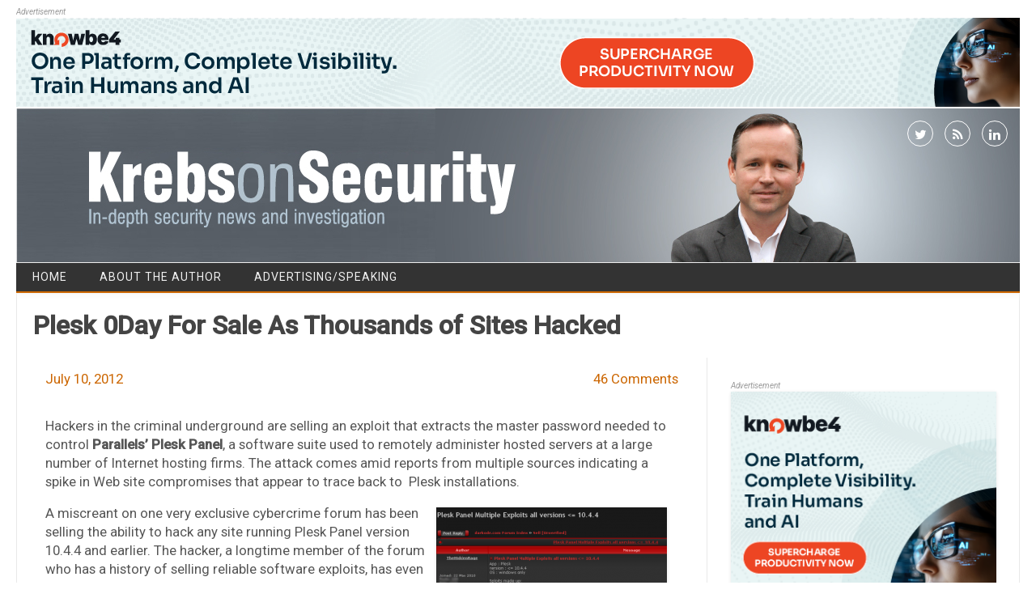

--- FILE ---
content_type: text/html; charset=UTF-8
request_url: https://krebsonsecurity.com/2012/07/plesk-0day-for-sale-as-thousands-of-sites-hacked/
body_size: 19939
content:
<!DOCTYPE html>
<!--[if IE 7]>
<html class="ie ie7" lang="en-US">
<![endif]-->
<!--[if IE 8]>
<html class="ie ie8" lang="en-US">
<![endif]-->
<!--[if !(IE 7) | !(IE 8)  ]><!-->
<html lang="en-US">
<!--<![endif]-->
<head>
<meta charset="UTF-8" />
<meta name="viewport" content="width=device-width" />
<link rel="profile" href="http://gmpg.org/xfn/11" />
<!--[if lt IE 9]>
<script src="https://krebsonsecurity.com/wp-content/themes/kos-mar2021/js/html5.js" type="text/javascript"></script>
<![endif]-->
<title>Plesk 0Day For Sale As Thousands of Sites Hacked &#8211; Krebs on Security</title>
<meta name='robots' content='max-image-preview:large' />
<link rel='dns-prefetch' href='//fonts.googleapis.com' />
<link rel="alternate" type="application/rss+xml" title="Krebs on Security &raquo; Feed" href="https://krebsonsecurity.com/feed/" />
<link rel="alternate" type="application/rss+xml" title="Krebs on Security &raquo; Comments Feed" href="https://krebsonsecurity.com/comments/feed/" />
<link rel="alternate" type="application/rss+xml" title="Krebs on Security &raquo; Plesk 0Day For Sale As Thousands of Sites Hacked Comments Feed" href="https://krebsonsecurity.com/2012/07/plesk-0day-for-sale-as-thousands-of-sites-hacked/feed/" />
<script type="text/javascript">
window._wpemojiSettings = {"baseUrl":"https:\/\/s.w.org\/images\/core\/emoji\/14.0.0\/72x72\/","ext":".png","svgUrl":"https:\/\/s.w.org\/images\/core\/emoji\/14.0.0\/svg\/","svgExt":".svg","source":{"concatemoji":"https:\/\/krebsonsecurity.com\/wp-includes\/js\/wp-emoji-release.min.js?ver=6.2.2"}};
/*! This file is auto-generated */
!function(e,a,t){var n,r,o,i=a.createElement("canvas"),p=i.getContext&&i.getContext("2d");function s(e,t){p.clearRect(0,0,i.width,i.height),p.fillText(e,0,0);e=i.toDataURL();return p.clearRect(0,0,i.width,i.height),p.fillText(t,0,0),e===i.toDataURL()}function c(e){var t=a.createElement("script");t.src=e,t.defer=t.type="text/javascript",a.getElementsByTagName("head")[0].appendChild(t)}for(o=Array("flag","emoji"),t.supports={everything:!0,everythingExceptFlag:!0},r=0;r<o.length;r++)t.supports[o[r]]=function(e){if(p&&p.fillText)switch(p.textBaseline="top",p.font="600 32px Arial",e){case"flag":return s("\ud83c\udff3\ufe0f\u200d\u26a7\ufe0f","\ud83c\udff3\ufe0f\u200b\u26a7\ufe0f")?!1:!s("\ud83c\uddfa\ud83c\uddf3","\ud83c\uddfa\u200b\ud83c\uddf3")&&!s("\ud83c\udff4\udb40\udc67\udb40\udc62\udb40\udc65\udb40\udc6e\udb40\udc67\udb40\udc7f","\ud83c\udff4\u200b\udb40\udc67\u200b\udb40\udc62\u200b\udb40\udc65\u200b\udb40\udc6e\u200b\udb40\udc67\u200b\udb40\udc7f");case"emoji":return!s("\ud83e\udef1\ud83c\udffb\u200d\ud83e\udef2\ud83c\udfff","\ud83e\udef1\ud83c\udffb\u200b\ud83e\udef2\ud83c\udfff")}return!1}(o[r]),t.supports.everything=t.supports.everything&&t.supports[o[r]],"flag"!==o[r]&&(t.supports.everythingExceptFlag=t.supports.everythingExceptFlag&&t.supports[o[r]]);t.supports.everythingExceptFlag=t.supports.everythingExceptFlag&&!t.supports.flag,t.DOMReady=!1,t.readyCallback=function(){t.DOMReady=!0},t.supports.everything||(n=function(){t.readyCallback()},a.addEventListener?(a.addEventListener("DOMContentLoaded",n,!1),e.addEventListener("load",n,!1)):(e.attachEvent("onload",n),a.attachEvent("onreadystatechange",function(){"complete"===a.readyState&&t.readyCallback()})),(e=t.source||{}).concatemoji?c(e.concatemoji):e.wpemoji&&e.twemoji&&(c(e.twemoji),c(e.wpemoji)))}(window,document,window._wpemojiSettings);
</script>
<style type="text/css">
img.wp-smiley,
img.emoji {
	display: inline !important;
	border: none !important;
	box-shadow: none !important;
	height: 1em !important;
	width: 1em !important;
	margin: 0 0.07em !important;
	vertical-align: -0.1em !important;
	background: none !important;
	padding: 0 !important;
}
</style>
	<link rel='stylesheet' id='colorbox-theme1-css' href='https://krebsonsecurity.com/wp-content/plugins/jquery-lightbox-for-native-galleries/colorbox/theme1/colorbox.css?ver=1.3.14' type='text/css' media='screen' />
<link rel='stylesheet' id='wp-block-library-css' href='https://krebsonsecurity.com/wp-includes/css/dist/block-library/style.min.css?ver=6.2.2' type='text/css' media='all' />
<link rel='stylesheet' id='classic-theme-styles-css' href='https://krebsonsecurity.com/wp-includes/css/classic-themes.min.css?ver=6.2.2' type='text/css' media='all' />
<style id='global-styles-inline-css' type='text/css'>
body{--wp--preset--color--black: #000000;--wp--preset--color--cyan-bluish-gray: #abb8c3;--wp--preset--color--white: #ffffff;--wp--preset--color--pale-pink: #f78da7;--wp--preset--color--vivid-red: #cf2e2e;--wp--preset--color--luminous-vivid-orange: #ff6900;--wp--preset--color--luminous-vivid-amber: #fcb900;--wp--preset--color--light-green-cyan: #7bdcb5;--wp--preset--color--vivid-green-cyan: #00d084;--wp--preset--color--pale-cyan-blue: #8ed1fc;--wp--preset--color--vivid-cyan-blue: #0693e3;--wp--preset--color--vivid-purple: #9b51e0;--wp--preset--gradient--vivid-cyan-blue-to-vivid-purple: linear-gradient(135deg,rgba(6,147,227,1) 0%,rgb(155,81,224) 100%);--wp--preset--gradient--light-green-cyan-to-vivid-green-cyan: linear-gradient(135deg,rgb(122,220,180) 0%,rgb(0,208,130) 100%);--wp--preset--gradient--luminous-vivid-amber-to-luminous-vivid-orange: linear-gradient(135deg,rgba(252,185,0,1) 0%,rgba(255,105,0,1) 100%);--wp--preset--gradient--luminous-vivid-orange-to-vivid-red: linear-gradient(135deg,rgba(255,105,0,1) 0%,rgb(207,46,46) 100%);--wp--preset--gradient--very-light-gray-to-cyan-bluish-gray: linear-gradient(135deg,rgb(238,238,238) 0%,rgb(169,184,195) 100%);--wp--preset--gradient--cool-to-warm-spectrum: linear-gradient(135deg,rgb(74,234,220) 0%,rgb(151,120,209) 20%,rgb(207,42,186) 40%,rgb(238,44,130) 60%,rgb(251,105,98) 80%,rgb(254,248,76) 100%);--wp--preset--gradient--blush-light-purple: linear-gradient(135deg,rgb(255,206,236) 0%,rgb(152,150,240) 100%);--wp--preset--gradient--blush-bordeaux: linear-gradient(135deg,rgb(254,205,165) 0%,rgb(254,45,45) 50%,rgb(107,0,62) 100%);--wp--preset--gradient--luminous-dusk: linear-gradient(135deg,rgb(255,203,112) 0%,rgb(199,81,192) 50%,rgb(65,88,208) 100%);--wp--preset--gradient--pale-ocean: linear-gradient(135deg,rgb(255,245,203) 0%,rgb(182,227,212) 50%,rgb(51,167,181) 100%);--wp--preset--gradient--electric-grass: linear-gradient(135deg,rgb(202,248,128) 0%,rgb(113,206,126) 100%);--wp--preset--gradient--midnight: linear-gradient(135deg,rgb(2,3,129) 0%,rgb(40,116,252) 100%);--wp--preset--duotone--dark-grayscale: url('#wp-duotone-dark-grayscale');--wp--preset--duotone--grayscale: url('#wp-duotone-grayscale');--wp--preset--duotone--purple-yellow: url('#wp-duotone-purple-yellow');--wp--preset--duotone--blue-red: url('#wp-duotone-blue-red');--wp--preset--duotone--midnight: url('#wp-duotone-midnight');--wp--preset--duotone--magenta-yellow: url('#wp-duotone-magenta-yellow');--wp--preset--duotone--purple-green: url('#wp-duotone-purple-green');--wp--preset--duotone--blue-orange: url('#wp-duotone-blue-orange');--wp--preset--font-size--small: 13px;--wp--preset--font-size--medium: 20px;--wp--preset--font-size--large: 36px;--wp--preset--font-size--x-large: 42px;--wp--preset--spacing--20: 0.44rem;--wp--preset--spacing--30: 0.67rem;--wp--preset--spacing--40: 1rem;--wp--preset--spacing--50: 1.5rem;--wp--preset--spacing--60: 2.25rem;--wp--preset--spacing--70: 3.38rem;--wp--preset--spacing--80: 5.06rem;--wp--preset--shadow--natural: 6px 6px 9px rgba(0, 0, 0, 0.2);--wp--preset--shadow--deep: 12px 12px 50px rgba(0, 0, 0, 0.4);--wp--preset--shadow--sharp: 6px 6px 0px rgba(0, 0, 0, 0.2);--wp--preset--shadow--outlined: 6px 6px 0px -3px rgba(255, 255, 255, 1), 6px 6px rgba(0, 0, 0, 1);--wp--preset--shadow--crisp: 6px 6px 0px rgba(0, 0, 0, 1);}:where(.is-layout-flex){gap: 0.5em;}body .is-layout-flow > .alignleft{float: left;margin-inline-start: 0;margin-inline-end: 2em;}body .is-layout-flow > .alignright{float: right;margin-inline-start: 2em;margin-inline-end: 0;}body .is-layout-flow > .aligncenter{margin-left: auto !important;margin-right: auto !important;}body .is-layout-constrained > .alignleft{float: left;margin-inline-start: 0;margin-inline-end: 2em;}body .is-layout-constrained > .alignright{float: right;margin-inline-start: 2em;margin-inline-end: 0;}body .is-layout-constrained > .aligncenter{margin-left: auto !important;margin-right: auto !important;}body .is-layout-constrained > :where(:not(.alignleft):not(.alignright):not(.alignfull)){max-width: var(--wp--style--global--content-size);margin-left: auto !important;margin-right: auto !important;}body .is-layout-constrained > .alignwide{max-width: var(--wp--style--global--wide-size);}body .is-layout-flex{display: flex;}body .is-layout-flex{flex-wrap: wrap;align-items: center;}body .is-layout-flex > *{margin: 0;}:where(.wp-block-columns.is-layout-flex){gap: 2em;}.has-black-color{color: var(--wp--preset--color--black) !important;}.has-cyan-bluish-gray-color{color: var(--wp--preset--color--cyan-bluish-gray) !important;}.has-white-color{color: var(--wp--preset--color--white) !important;}.has-pale-pink-color{color: var(--wp--preset--color--pale-pink) !important;}.has-vivid-red-color{color: var(--wp--preset--color--vivid-red) !important;}.has-luminous-vivid-orange-color{color: var(--wp--preset--color--luminous-vivid-orange) !important;}.has-luminous-vivid-amber-color{color: var(--wp--preset--color--luminous-vivid-amber) !important;}.has-light-green-cyan-color{color: var(--wp--preset--color--light-green-cyan) !important;}.has-vivid-green-cyan-color{color: var(--wp--preset--color--vivid-green-cyan) !important;}.has-pale-cyan-blue-color{color: var(--wp--preset--color--pale-cyan-blue) !important;}.has-vivid-cyan-blue-color{color: var(--wp--preset--color--vivid-cyan-blue) !important;}.has-vivid-purple-color{color: var(--wp--preset--color--vivid-purple) !important;}.has-black-background-color{background-color: var(--wp--preset--color--black) !important;}.has-cyan-bluish-gray-background-color{background-color: var(--wp--preset--color--cyan-bluish-gray) !important;}.has-white-background-color{background-color: var(--wp--preset--color--white) !important;}.has-pale-pink-background-color{background-color: var(--wp--preset--color--pale-pink) !important;}.has-vivid-red-background-color{background-color: var(--wp--preset--color--vivid-red) !important;}.has-luminous-vivid-orange-background-color{background-color: var(--wp--preset--color--luminous-vivid-orange) !important;}.has-luminous-vivid-amber-background-color{background-color: var(--wp--preset--color--luminous-vivid-amber) !important;}.has-light-green-cyan-background-color{background-color: var(--wp--preset--color--light-green-cyan) !important;}.has-vivid-green-cyan-background-color{background-color: var(--wp--preset--color--vivid-green-cyan) !important;}.has-pale-cyan-blue-background-color{background-color: var(--wp--preset--color--pale-cyan-blue) !important;}.has-vivid-cyan-blue-background-color{background-color: var(--wp--preset--color--vivid-cyan-blue) !important;}.has-vivid-purple-background-color{background-color: var(--wp--preset--color--vivid-purple) !important;}.has-black-border-color{border-color: var(--wp--preset--color--black) !important;}.has-cyan-bluish-gray-border-color{border-color: var(--wp--preset--color--cyan-bluish-gray) !important;}.has-white-border-color{border-color: var(--wp--preset--color--white) !important;}.has-pale-pink-border-color{border-color: var(--wp--preset--color--pale-pink) !important;}.has-vivid-red-border-color{border-color: var(--wp--preset--color--vivid-red) !important;}.has-luminous-vivid-orange-border-color{border-color: var(--wp--preset--color--luminous-vivid-orange) !important;}.has-luminous-vivid-amber-border-color{border-color: var(--wp--preset--color--luminous-vivid-amber) !important;}.has-light-green-cyan-border-color{border-color: var(--wp--preset--color--light-green-cyan) !important;}.has-vivid-green-cyan-border-color{border-color: var(--wp--preset--color--vivid-green-cyan) !important;}.has-pale-cyan-blue-border-color{border-color: var(--wp--preset--color--pale-cyan-blue) !important;}.has-vivid-cyan-blue-border-color{border-color: var(--wp--preset--color--vivid-cyan-blue) !important;}.has-vivid-purple-border-color{border-color: var(--wp--preset--color--vivid-purple) !important;}.has-vivid-cyan-blue-to-vivid-purple-gradient-background{background: var(--wp--preset--gradient--vivid-cyan-blue-to-vivid-purple) !important;}.has-light-green-cyan-to-vivid-green-cyan-gradient-background{background: var(--wp--preset--gradient--light-green-cyan-to-vivid-green-cyan) !important;}.has-luminous-vivid-amber-to-luminous-vivid-orange-gradient-background{background: var(--wp--preset--gradient--luminous-vivid-amber-to-luminous-vivid-orange) !important;}.has-luminous-vivid-orange-to-vivid-red-gradient-background{background: var(--wp--preset--gradient--luminous-vivid-orange-to-vivid-red) !important;}.has-very-light-gray-to-cyan-bluish-gray-gradient-background{background: var(--wp--preset--gradient--very-light-gray-to-cyan-bluish-gray) !important;}.has-cool-to-warm-spectrum-gradient-background{background: var(--wp--preset--gradient--cool-to-warm-spectrum) !important;}.has-blush-light-purple-gradient-background{background: var(--wp--preset--gradient--blush-light-purple) !important;}.has-blush-bordeaux-gradient-background{background: var(--wp--preset--gradient--blush-bordeaux) !important;}.has-luminous-dusk-gradient-background{background: var(--wp--preset--gradient--luminous-dusk) !important;}.has-pale-ocean-gradient-background{background: var(--wp--preset--gradient--pale-ocean) !important;}.has-electric-grass-gradient-background{background: var(--wp--preset--gradient--electric-grass) !important;}.has-midnight-gradient-background{background: var(--wp--preset--gradient--midnight) !important;}.has-small-font-size{font-size: var(--wp--preset--font-size--small) !important;}.has-medium-font-size{font-size: var(--wp--preset--font-size--medium) !important;}.has-large-font-size{font-size: var(--wp--preset--font-size--large) !important;}.has-x-large-font-size{font-size: var(--wp--preset--font-size--x-large) !important;}
.wp-block-navigation a:where(:not(.wp-element-button)){color: inherit;}
:where(.wp-block-columns.is-layout-flex){gap: 2em;}
.wp-block-pullquote{font-size: 1.5em;line-height: 1.6;}
</style>
<link rel='stylesheet' id='contact-form-7-css' href='https://krebsonsecurity.com/wp-content/plugins/contact-form-7/includes/css/styles.css?ver=5.8.2' type='text/css' media='all' />
<link rel='stylesheet' id='publisho-style-css' href='https://krebsonsecurity.com/wp-content/themes/kos-mar2021/style.css?subver=1.2&#038;ver=6.2.2' type='text/css' media='all' />
<style id='publisho-style-inline-css' type='text/css'>

	.themonic-nav .current-menu-item > a, .themonic-nav .current-menu-ancestor > a, .themonic-nav .current_page_item > a, .themonic-nav .current_page_ancestor > a {
		background: #cc6600;
	}
	.themonic-nav ul.nav-menu, .themonic-nav div.nav-menu > ul {
		border-bottom: 5px solid #cc6600;
	}
	#site-navigation .topheadmenu a {
    background: rgba(0, 0, 0, 0);
	}
	.themonic-nav li a:hover {
		background: #cc6600;
	}
	.themonic-nav li:hover {
		background: #cc6600;
	}.wrapper .flexslider {margin: 0 0 30px;}.frontp .btm-wrap {
    border-top: 1px solid #e9e9e9;
	}
	.entry-summary {
    border-top: none;
	}.frontp .btm-wrap { margin-bottom: 30px;}.site { font-size:14px;}.site { font-family:'Roboto', arial ;}
</style>
<link rel='stylesheet' id='publisho-custom-style-css' href='https://krebsonsecurity.com/wp-content/themes/kos-mar2021/custom.css?subver=1.2&#038;ver=6.2.2' type='text/css' media='all' />
<!--[if lt IE 9]>
<link rel='stylesheet' id='publisho-ie-css' href='https://krebsonsecurity.com/wp-content/themes/kos-mar2021/css/ie.css?ver=20160606' type='text/css' media='all' />
<![endif]-->
<link rel='stylesheet' id='fontawesome-css-css' href='https://krebsonsecurity.com/wp-content/themes/kos-mar2021/fonts/font-awesome.min.css?ver=6.2.2' type='text/css' media='all' />
<link rel='stylesheet' id='publisho_custom_fonts-css' href='//fonts.googleapis.com/css?family=Roboto%3Aregular%2Citalic%2C500%26subset%3Dlatin%2C' type='text/css' media='screen' />
<script type='text/javascript' src='https://krebsonsecurity.com/wp-includes/js/jquery/jquery.min.js?ver=3.6.4' id='jquery-core-js'></script>
<script type='text/javascript' src='https://krebsonsecurity.com/wp-includes/js/jquery/jquery-migrate.min.js?ver=3.4.0' id='jquery-migrate-js'></script>
<script type='text/javascript' src='https://krebsonsecurity.com/wp-content/plugins/jquery-lightbox-for-native-galleries/colorbox/jquery.colorbox-min.js?ver=1.3.14' id='colorbox-js'></script>
<link rel="https://api.w.org/" href="https://krebsonsecurity.com/wp-json/" /><link rel="alternate" type="application/json" href="https://krebsonsecurity.com/wp-json/wp/v2/posts/15887" /><link rel="EditURI" type="application/rsd+xml" title="RSD" href="https://krebsonsecurity.com/xmlrpc.php?rsd" />
<link rel="wlwmanifest" type="application/wlwmanifest+xml" href="https://krebsonsecurity.com/wp-includes/wlwmanifest.xml" />
<meta name="generator" content="WordPress 6.2.2" />
<link rel="canonical" href="https://krebsonsecurity.com/2012/07/plesk-0day-for-sale-as-thousands-of-sites-hacked/" />
<link rel='shortlink' href='https://krebsonsecurity.com/?p=15887' />
<link rel="alternate" type="application/json+oembed" href="https://krebsonsecurity.com/wp-json/oembed/1.0/embed?url=https%3A%2F%2Fkrebsonsecurity.com%2F2012%2F07%2Fplesk-0day-for-sale-as-thousands-of-sites-hacked%2F" />
<link rel="alternate" type="text/xml+oembed" href="https://krebsonsecurity.com/wp-json/oembed/1.0/embed?url=https%3A%2F%2Fkrebsonsecurity.com%2F2012%2F07%2Fplesk-0day-for-sale-as-thousands-of-sites-hacked%2F&#038;format=xml" />
<!-- JavaScript Pull-Quotes plugin v2.2 -->
	<link rel="stylesheet" href="https://krebsonsecurity.com/wp-content/plugins/jspullquotes/resources/jspullquotes-core.css" type="text/css" />
	<link rel="stylesheet" href="https://krebsonsecurity.com/wp-content/plugins/jspullquotes/resources/jspullquotes-default.css" type="text/css" />
	<script type="text/javascript" src="https://krebsonsecurity.com/wp-content/plugins/jspullquotes/resources/jspullquotes.js"></script>
	<script type="text/javascript">
		var arrOptions = new Array("1", "1", "right", "1", "1", "blockquote", "pullquote", "pullquote pqRight");
		pullQuoteOpts(arrOptions);
	</script>
<!-- end pull-quote additions -->
<!-- jQuery Lightbox For Native Galleries v3.1.3 | http://www.viper007bond.com/wordpress-plugins/jquery-lightbox-for-native-galleries/ -->
<script type="text/javascript">
// <![CDATA[
	jQuery(document).ready(function($){
		$(".gallery").each(function(index, obj){
			var galleryid = Math.floor(Math.random()*10000);
			$(obj).find("a").colorbox({rel:galleryid, maxWidth:"95%", maxHeight:"95%"});
		});
		$("a.lightbox").colorbox({maxWidth:"95%", maxHeight:"95%"});
	});
// ]]>
</script>
<style type="text/css" id="custom-background-css">
body.custom-background { background-color: #ffffff; }
</style>
	<meta name="twitter:widgets:link-color" content="#000000" /><meta name="twitter:widgets:border-color" content="#000000" /><meta name="twitter:partner" content="tfwp" />
<meta name="twitter:card" content="summary" /><meta name="twitter:title" content="Plesk 0Day For Sale As Thousands of Sites Hacked" /><meta name="twitter:site" content="@briankrebs" /><meta name="twitter:description" content="Hackers in the criminal underground are selling an exploit that extracts the master password needed to control Parallels&#039; Plesk Panel, a software suite used to remotely administer hosted servers at a large number of Internet hosting firms. The attack comes&hellip;" /><meta name="twitter:image" content="https://krebsonsecurity.com/wp-content/uploads/2012/07/plesk0day.png" />
</head>
<body class="post-template-default single single-post postid-15887 single-format-standard custom-background custom-background-white single-author">
<div id="page" class="site">
	<!-- <div class="publisho-top-mobile-nav clear"></div> -->
	<div class="themonic-logo themonic-ad3"><div class="a-statement">Advertisement</div><a href="https://info.knowbe4.com/ai-ksat-demo-kb4-con?utm_source=krebs&amp;utm_medium=display&amp;utm_campaign=aiagent&amp;utm_content=demo">
<img src="/b-knowbe4/44.png" border="0" />
</a></div>
	<div class="themonic-logo themonic-ad6"><div class="a-statement">Advertisement</div><a href="https://info.knowbe4.com/ai-ksat-demo-kb4-con?utm_source=krebs&amp;utm_medium=display&amp;utm_campaign=aiagent&amp;utm_content=demo">
<img src="/b-knowbe4/45.png" border="0" />
</a></div>
	<nav id="site-navigation" class="themonic-nav" role="navigation">
	</nav><!-- #site-navigation -->
	<div class="clear"></div>
	<header id="masthead" class="site-header" role="banner">
 					<div class="desktop-social">
						<div class="socialmedia">
							<a href="http://twitter.com/briankrebs" target="_blank"><i class="fa fa-twitter"></i></a> 
															<a class="rss" href="https://krebsonsecurity.com/feed/" target="_blank"><i class="fa fa-rss"></i></a>	
									<a class="rss" href="https://www.linkedin.com/in/bkrebs/" target="_blank"><i class="fa fa-linkedin"></i></a>	
								</div>
				 	</div>
																						   
		
		<div class="themonic-logo responsive-img-container">
			<a href="https://krebsonsecurity.com/" title="Krebs on Security" rel="home"><img src="https://krebsonsecurity.com/wp-content/uploads/2021/03/kos-27-03-2021.jpg" alt="Krebs on Security"></a>
		</div>

					<div class="mobile-social">
						<div class="socialmedia">
							<a href="http://twitter.com/briankrebs" target="_blank"><i class="fa fa-twitter"></i></a> 
															<a class="rss" href="https://krebsonsecurity.com/feed/" target="_blank"><i class="fa fa-rss"></i></a>	
									<a class="rss" href="https://www.linkedin.com/in/bkrebs/" target="_blank"><i class="fa fa-linkedin"></i></a>	
								</div>
					</div>
		
				<!-- <div class="publisho-mobile-nav clear"></div> -->
		<nav id="site-navigation" class="themonic-nav" role="navigation">
			<a class="assistive-text" href="#content" title="Skip to content">Skip to content</a>
			<div id="menu-top" class="nav-menu"><ul>
<li ><a href="https://krebsonsecurity.com/">Home</a></li><li class="page_item page-item-2"><a href="https://krebsonsecurity.com/about/">About the Author</a></li>
<li class="page_item page-item-645"><a href="https://krebsonsecurity.com/cpm/">Advertising/Speaking</a></li>
</ul></div>
		</nav><!-- #site-navigation -->
		<div class="clear"></div>
	</header><!-- #masthead -->
	<div id="main" class="wrapper">
	<header class="entry-header">
							<div class="singleentry">
					<h1 class="entry-title">Plesk 0Day For Sale As Thousands of Sites Hacked</h1>
				</div>
							
			
			</header><!-- .entry-header -->

	<div id="primary" class="site-content">
		<div id="content" role="main">

			
					<article id="post-15887" class="post-15887 post type-post status-publish format-standard hentry category-sunshine category-latest-warnings category-comingstorm tag-0day tag-blackhole-exploit-kit tag-daniel-dede tag-denis-sinegubko tag-plesk-10-4 tag-plesk-10-4-4 tag-sc-magazine tag-sucuri-security">
				<header class="entry-header">
					<div class="clear"></div>
	<div class="btm-wrap">
	<div class="below-title-meta">
		<div class="adt">
			
			
				
				<span class="date updated">July 10, 2012</span>
					
        </div>
		<div class="adt-comment">
		<span><a class="link-comments" href="https://krebsonsecurity.com/2012/07/plesk-0day-for-sale-as-thousands-of-sites-hacked/#comments">46 Comments</a></span> 
        </div>    <div class="clear"></div>	   
    </div><!-- below title meta end -->
	</div>
		
						</header><!-- .entry-header -->
		
		
							<div class="entry-content">
												<p>Hackers in the criminal underground are selling an exploit that extracts the master password needed to control <strong>Parallels&#8217; Plesk Panel</strong>, a software suite used to remotely administer hosted servers at a large number of Internet hosting firms. The attack comes amid reports from multiple sources indicating a spike in Web site compromises that appear to trace back to  Plesk installations.</p>
<div id="attachment_15889" style="width: 295px" class="wp-caption alignright"><a class="lightbox" href="https://krebsonsecurity.com/wp-content/uploads/2012/07/plesk0day.png"><img aria-describedby="caption-attachment-15889" decoding="async" class="size-medium wp-image-15889" title="plesk0day" src="https://krebsonsecurity.com/wp-content/uploads/2012/07/plesk0day-285x191.png" alt="" width="285" height="191" srcset="https://krebsonsecurity.com/wp-content/uploads/2012/07/plesk0day-285x191.png 285w, https://krebsonsecurity.com/wp-content/uploads/2012/07/plesk0day-600x402.png 600w, https://krebsonsecurity.com/wp-content/uploads/2012/07/plesk0day.png 742w" sizes="(max-width: 285px) 100vw, 285px" /></a><p id="caption-attachment-15889" class="wp-caption-text">A hacker selling access to a Plesk exploit.</p></div>
<p>A miscreant on one very exclusive cybercrime forum has been selling the ability to hack any site running Plesk Panel version 10.4.4 and earlier. The hacker, a longtime member of the forum who has a history of selling reliable software exploits, has even developed a point-and-click tool that he claims can recover the admin password from a vulnerable Plesk installation, as well as read and write files to the Plesk Panel (see screen shot at right).</p>
<p>The exploit is being sold for $8,000 a pop, and according to the seller the vulnerability it targets remains unpatched. Multiple other members appear to have used it and vouched for its value.</p>
<p>It&#8217;s unclear whether this claimed exploit is related to a rash of recent attacks against Plesk installations.<a title="http://labs.sucuri.net" href="http://labs.sucuri.net" target="_blank"> Sucuri Malware Labs</a>, a company that tracks mass Web site compromises, <a title="http://www.scmagazine.com.au/News/308164,50000-sites-compromised-in-sustained-attack.aspx?utm_source=feed&amp;utm_medium=rss&amp;utm_campaign=SC+Magazine+News+feed&amp;utm_source=twitterfeed&amp;utm_medium=twitter" href="http://www.scmagazine.com.au/News/308164,50000-sites-compromised-in-sustained-attack.aspx?utm_source=feed&amp;utm_medium=rss&amp;utm_campaign=SC+Magazine+News+feed&amp;utm_source=twitterfeed&amp;utm_medium=twitter" target="_blank">told SC Magazine</a> that some 50,000 sites have recently been compromised as part of a sustained malware injection attack, and that a majority of the hacked sites involved Plesk installations.</p>
<p><span id="more-15887"></span></p>
<p>&#8220;What is interesting is that most of our clients always used to be using CMSs (like WordPress, Joomla, etc), but lately we are seeing such a large number of just plain HTML sites getting compromised and when we look deeper, they are always using Plesk,&#8221; Sucuri&#8217;s <strong>Daniel Cid</strong> said in a follow-up interview with KrebsOnSecurity.com.</p>
<p>In <a title="http://blog.unmaskparasites.com/2012/06/22/runforestrun-and-pseudo-random-domains/#more-883" href="http://blog.unmaskparasites.com/2012/06/22/runforestrun-and-pseudo-random-domains/#more-883" target="_blank">a detailed blog post last month</a> about a new technological advancement in BlackHole exploit kits, malware researcher <strong>Denis Sinegubko</strong> examined more than a dozen sites that were seeded with the newer BlackHole kits. He discovered that the common link was Plesk, and said the culprit was likely a <a title="http://kb.parallels.com/en/113321" href="http://kb.parallels.com/en/113321" target="_blank">now-patched security hole</a> in Plesk versions prior to 10.4.</p>
<p>But over the past few days, a number of Plesk users have been flooding the Parallels user forum, <a title="http://forum.parallels.com/showthread.php?t=260774" href="http://forum.parallels.com/showthread.php?t=260774" target="_blank">complaining</a> of having their servers compromised even though they were running the latest versions of the software.</p>
											</div><!-- .entry-content -->
		
			
	
	<footer class="entry-meta">
			
		<p><i>
         This entry was posted on Tuesday 10th of July 2012 11:49 AM 
         </i></p>
		 
					<div class="categories"><a href="https://krebsonsecurity.com/category/sunshine/" rel="category tag">A Little Sunshine</a> <a href="https://krebsonsecurity.com/category/latest-warnings/" rel="category tag">Latest Warnings</a> <a href="https://krebsonsecurity.com/category/comingstorm/" rel="category tag">The Coming Storm</a></div>
								<div class="tags"><a href="https://krebsonsecurity.com/tag/0day/" rel="tag">0day</a> <a href="https://krebsonsecurity.com/tag/blackhole-exploit-kit/" rel="tag">BlackHole Exploit Kit</a> <a href="https://krebsonsecurity.com/tag/daniel-dede/" rel="tag">Daniel Dede</a> <a href="https://krebsonsecurity.com/tag/denis-sinegubko/" rel="tag">Denis Sinegubko</a> <a href="https://krebsonsecurity.com/tag/plesk-10-4/" rel="tag">Plesk 10.4</a> <a href="https://krebsonsecurity.com/tag/plesk-10-4-4/" rel="tag">Plesk 10.4.4</a> <a href="https://krebsonsecurity.com/tag/sc-magazine/" rel="tag">SC Magazine</a> <a href="https://krebsonsecurity.com/tag/sucuri-security/" rel="tag">sucuri security</a></div>
			
	</footer>

	</article><!-- #post -->
		
			<br><div class="themonic-ad4"></div>
					<nav class="nav-single">
					<div class="assistive-text">Post navigation</div>
					<span class="nav-previous"><a href="https://krebsonsecurity.com/2012/07/how-to-break-into-security-grossman-edition/" rel="prev"><span class="meta-nav">&larr;</span> How to Break Into Security, Grossman Edition</a></span>
					<span class="nav-next"><a href="https://krebsonsecurity.com/2012/07/microsoft-patches-zero-day-bug-15-other-flaws/" rel="next">Microsoft Patches Zero-Day Bug &#038; 15 Other Flaws <span class="meta-nav">&rarr;</span></a></span>
				</nav><!-- .nav-single -->

				
<div id="comments" class="comments-area">

	
			<h2 class="comments-title">
			46 thoughts on &ldquo;<span>Plesk 0Day For Sale As Thousands of Sites Hacked</span>&rdquo;		</h2>

		<ol class="commentlist">
				<li class="comment even thread-even depth-1" id="li-comment-88030">
		<article id="comment-88030" class="comment">
			<header class="comment-meta comment-author vcard">
				<cite class="fn">Jonathon </cite><a href="https://krebsonsecurity.com/2012/07/plesk-0day-for-sale-as-thousands-of-sites-hacked/#comment-88030"><time datetime="2012-07-10T12:13:59-04:00">July 10, 2012</time></a>			</header><!-- .comment-meta -->

			
			<section class="comment-content comment">
				<p>Question: how would a hacker know a site was running Plesk?</p>
							</section><!-- .comment-content -->

			<div class="reply">
							</div><!-- .reply -->
		</article><!-- #comment-## -->
	<ol class="children">
	<li class="comment byuser comment-author-briankrebs bypostauthor odd alt depth-2" id="li-comment-88032">
		<article id="comment-88032" class="comment">
			<header class="comment-meta comment-author vcard">
				<cite class="fn"><a href="http://www.krebsonsecurity.com" class="url" rel="ugc external nofollow">BrianKrebs</a> <span> Post author</span></cite><a href="https://krebsonsecurity.com/2012/07/plesk-0day-for-sale-as-thousands-of-sites-hacked/#comment-88032"><time datetime="2012-07-10T12:16:18-04:00">July 10, 2012</time></a>			</header><!-- .comment-meta -->

			
			<section class="comment-content comment">
				<p>It appears you can find them by scanning for specific ports. </p>
<p><a href="http://labs.sucuri.net/?note=2012-07-09" rel="nofollow ugc">http://labs.sucuri.net/?note=2012-07-09</a></p>
							</section><!-- .comment-content -->

			<div class="reply">
							</div><!-- .reply -->
		</article><!-- #comment-## -->
	</li><!-- #comment-## -->
</ol><!-- .children -->
</li><!-- #comment-## -->
	<li class="comment even thread-odd thread-alt depth-1" id="li-comment-88056">
		<article id="comment-88056" class="comment">
			<header class="comment-meta comment-author vcard">
				<cite class="fn">Chris </cite><a href="https://krebsonsecurity.com/2012/07/plesk-0day-for-sale-as-thousands-of-sites-hacked/#comment-88056"><time datetime="2012-07-10T13:17:22-04:00">July 10, 2012</time></a>			</header><!-- .comment-meta -->

			
			<section class="comment-content comment">
				<p>You can also tell sometimes by just looking at the Favicon of a website since the default favicon of a site setup on Plesk is the Plesk icon.</p>
<p>Some scripts have even gone as far as to telling the version based off the file size of the favicon.</p>
							</section><!-- .comment-content -->

			<div class="reply">
							</div><!-- .reply -->
		</article><!-- #comment-## -->
	</li><!-- #comment-## -->
	<li class="comment odd alt thread-even depth-1" id="li-comment-88058">
		<article id="comment-88058" class="comment">
			<header class="comment-meta comment-author vcard">
				<cite class="fn">Baden </cite><a href="https://krebsonsecurity.com/2012/07/plesk-0day-for-sale-as-thousands-of-sites-hacked/#comment-88058"><time datetime="2012-07-10T13:31:48-04:00">July 10, 2012</time></a>			</header><!-- .comment-meta -->

			
			<section class="comment-content comment">
				<p>&#8220;&#8230;The exploit is being sold for $8,000 a pop&#8230;&#8221;</p>
<p>A bit off topic but I&#8217;m curious how people like this actually get paid. I&#8217;ve got to think that mechanisms like PayPal are too easily traced to an individual.</p>
							</section><!-- .comment-content -->

			<div class="reply">
							</div><!-- .reply -->
		</article><!-- #comment-## -->
	<ol class="children">
	<li class="comment byuser comment-author-briankrebs bypostauthor even depth-2" id="li-comment-88059">
		<article id="comment-88059" class="comment">
			<header class="comment-meta comment-author vcard">
				<cite class="fn"><a href="http://www.krebsonsecurity.com" class="url" rel="ugc external nofollow">BrianKrebs</a> <span> Post author</span></cite><a href="https://krebsonsecurity.com/2012/07/plesk-0day-for-sale-as-thousands-of-sites-hacked/#comment-88059"><time datetime="2012-07-10T13:33:41-04:00">July 10, 2012</time></a>			</header><!-- .comment-meta -->

			
			<section class="comment-content comment">
				<p>It&#8217;s not offtopic at all. Good question. In this case, as in many others involving the sale of dodgy goods and services, the form of payment is Liberty Reserve. Another popular form of payment is another virtual currency, Webmoney.</p>
							</section><!-- .comment-content -->

			<div class="reply">
							</div><!-- .reply -->
		</article><!-- #comment-## -->
	<ol class="children">
	<li class="comment odd alt depth-3" id="li-comment-88106">
		<article id="comment-88106" class="comment">
			<header class="comment-meta comment-author vcard">
				<cite class="fn"><a href="http://www.greysecurity.net" class="url" rel="ugc external nofollow">Rich</a> </cite><a href="https://krebsonsecurity.com/2012/07/plesk-0day-for-sale-as-thousands-of-sites-hacked/#comment-88106"><time datetime="2012-07-10T18:39:11-04:00">July 10, 2012</time></a>			</header><!-- .comment-meta -->

			
			<section class="comment-content comment">
				<p>Has BTC fallen out of style already?</p>
							</section><!-- .comment-content -->

			<div class="reply">
							</div><!-- .reply -->
		</article><!-- #comment-## -->
	</li><!-- #comment-## -->
	<li class="comment even depth-3" id="li-comment-88229">
		<article id="comment-88229" class="comment">
			<header class="comment-meta comment-author vcard">
				<cite class="fn">Silemess </cite><a href="https://krebsonsecurity.com/2012/07/plesk-0day-for-sale-as-thousands-of-sites-hacked/#comment-88229"><time datetime="2012-07-11T10:52:45-04:00">July 11, 2012</time></a>			</header><!-- .comment-meta -->

			
			<section class="comment-content comment">
				<p>Do the forum administrators help police against people reselling the exploit/tool at a cheaper rate once they&#8217;ve bought it from the initial seller?</p>
<p>I&#8217;ve always wondered why the people who buy the black market stuff don&#8217;t reverse engineer and sell it back to the market at a cheaper price.</p>
<p>I had assumed it was the time factor, the window of value closes rapidly once the exploit is made public and the original developers work to close the hole.  By the time you decrypt the hack and can code it back up into your own tool, there&#8217;s probably a patch out to block the exploit it uses.  But if it&#8217;s a simple point-and-click tool, that seems like something ripe for passing around at a discount.</p>
							</section><!-- .comment-content -->

			<div class="reply">
							</div><!-- .reply -->
		</article><!-- #comment-## -->
	</li><!-- #comment-## -->
</ol><!-- .children -->
</li><!-- #comment-## -->
	<li class="comment odd alt depth-2" id="li-comment-88170">
		<article id="comment-88170" class="comment">
			<header class="comment-meta comment-author vcard">
				<cite class="fn">Datz </cite><a href="https://krebsonsecurity.com/2012/07/plesk-0day-for-sale-as-thousands-of-sites-hacked/#comment-88170"><time datetime="2012-07-11T04:21:59-04:00">July 11, 2012</time></a>			</header><!-- .comment-meta -->

			
			<section class="comment-content comment">
				<p>There are also instances where Western Union has been used through cut-outs in third country</p>
							</section><!-- .comment-content -->

			<div class="reply">
							</div><!-- .reply -->
		</article><!-- #comment-## -->
	</li><!-- #comment-## -->
</ol><!-- .children -->
</li><!-- #comment-## -->
	<li class="comment even thread-odd thread-alt depth-1" id="li-comment-88060">
		<article id="comment-88060" class="comment">
			<header class="comment-meta comment-author vcard">
				<cite class="fn">andy1 </cite><a href="https://krebsonsecurity.com/2012/07/plesk-0day-for-sale-as-thousands-of-sites-hacked/#comment-88060"><time datetime="2012-07-10T14:04:52-04:00">July 10, 2012</time></a>			</header><!-- .comment-meta -->

			
			<section class="comment-content comment">
				<p>Thanks for the reporting Brian! I was wondering why there was a spate of hacked sites at my hosting provider. </p>
<p>I&#8217;m also wondering if they know that this is an issue. Is there any broader knowledge of this exploit vector, or is it just on a few security sites? How would providers get knowledgeable about this?</p>
<p>Are you going to get a new round of ddos over this?!</p>
							</section><!-- .comment-content -->

			<div class="reply">
							</div><!-- .reply -->
		</article><!-- #comment-## -->
	</li><!-- #comment-## -->
	<li class="comment odd alt thread-even depth-1" id="li-comment-88085">
		<article id="comment-88085" class="comment">
			<header class="comment-meta comment-author vcard">
				<cite class="fn"><a href="http://www.UnmaskParasites.com" class="url" rel="ugc external nofollow">Denis</a> </cite><a href="https://krebsonsecurity.com/2012/07/plesk-0day-for-sale-as-thousands-of-sites-hacked/#comment-88085"><time datetime="2012-07-10T16:55:36-04:00">July 10, 2012</time></a>			</header><!-- .comment-meta -->

			
			<section class="comment-content comment">
				<p>Many Plesk servers report it in HTTP headers.</p>
<p>For example:<br />
X-Powered-By-Plesk: PleskWin<br />
or<br />
X-Powered-By: PleskLin</p>
<p>Sometimes you can even see a version</p>
							</section><!-- .comment-content -->

			<div class="reply">
							</div><!-- .reply -->
		</article><!-- #comment-## -->
	</li><!-- #comment-## -->
	<li class="comment even thread-odd thread-alt depth-1" id="li-comment-88122">
		<article id="comment-88122" class="comment">
			<header class="comment-meta comment-author vcard">
				<cite class="fn">XDK </cite><a href="https://krebsonsecurity.com/2012/07/plesk-0day-for-sale-as-thousands-of-sites-hacked/#comment-88122"><time datetime="2012-07-10T20:33:03-04:00">July 10, 2012</time></a>			</header><!-- .comment-meta -->

			
			<section class="comment-content comment">
				<p>It&#8217;s a very old topic from that forum because you hided the posts.<br />
How would you think of your self after 10 year&#8217;s ?<br />
People making millions and you&#8217;re playing the super-hero<br />
In the end heroes are great only In movies.<br />
In real life they get f#cked eventually.</p>
							</section><!-- .comment-content -->

			<div class="reply">
							</div><!-- .reply -->
		</article><!-- #comment-## -->
	<ol class="children">
	<li class="comment odd alt depth-2" id="li-comment-88262">
		<article id="comment-88262" class="comment">
			<header class="comment-meta comment-author vcard">
				<cite class="fn">-B </cite><a href="https://krebsonsecurity.com/2012/07/plesk-0day-for-sale-as-thousands-of-sites-hacked/#comment-88262"><time datetime="2012-07-11T12:51:51-04:00">July 11, 2012</time></a>			</header><!-- .comment-meta -->

			
			<section class="comment-content comment">
				<p>Keep at it Brian. You know you have them worried when they lurk on your site and talk trash.</p>
							</section><!-- .comment-content -->

			<div class="reply">
							</div><!-- .reply -->
		</article><!-- #comment-## -->
	</li><!-- #comment-## -->
</ol><!-- .children -->
</li><!-- #comment-## -->
	<li class="comment even thread-even depth-1" id="li-comment-88127">
		<article id="comment-88127" class="comment">
			<header class="comment-meta comment-author vcard">
				<cite class="fn"><a href="http://jowr.info" class="url" rel="ugc external nofollow">Eric Gisse</a> </cite><a href="https://krebsonsecurity.com/2012/07/plesk-0day-for-sale-as-thousands-of-sites-hacked/#comment-88127"><time datetime="2012-07-10T21:08:23-04:00">July 10, 2012</time></a>			</header><!-- .comment-meta -->

			
			<section class="comment-content comment">
				<p>Brian, your site has been really useful with the Plesk hacks. I first ran into it while researching the malicious javascript crap that infects customers I support and now I enjoy reading it.</p>
<p>On a related note, I am yet to handle a customer&#8217;s compromised Plesk that is patched. Not to downplay what you are saying, but in my experience (so far) it has been 100% Plesk 8.x that was infected.</p>
<p>My point of view comes entirely from linux support so it may be likely there&#8217;s windows-specific issues as the proffered 0day was windows-specific.</p>
<p>That we warned all our customers back in February about the exploit is a different matter. Oh well, only have to clean up one or five of these damn things a day.</p>
							</section><!-- .comment-content -->

			<div class="reply">
							</div><!-- .reply -->
		</article><!-- #comment-## -->
	<ol class="children">
	<li class="comment odd alt depth-2" id="li-comment-88237">
		<article id="comment-88237" class="comment">
			<header class="comment-meta comment-author vcard">
				<cite class="fn"><a href="http://www.rackaid.com/" class="url" rel="ugc external nofollow">jeffatrackaid</a> </cite><a href="https://krebsonsecurity.com/2012/07/plesk-0day-for-sale-as-thousands-of-sites-hacked/#comment-88237"><time datetime="2012-07-11T11:15:20-04:00">July 11, 2012</time></a>			</header><!-- .comment-meta -->

			
			<section class="comment-content comment">
				<p>We saw both Plesk 8 and 9 systems exploited when this was making the rounds a few months ago.</p>
							</section><!-- .comment-content -->

			<div class="reply">
							</div><!-- .reply -->
		</article><!-- #comment-## -->
	</li><!-- #comment-## -->
</ol><!-- .children -->
</li><!-- #comment-## -->
	<li class="comment even thread-odd thread-alt depth-1" id="li-comment-88142">
		<article id="comment-88142" class="comment">
			<header class="comment-meta comment-author vcard">
				<cite class="fn">Alan </cite><a href="https://krebsonsecurity.com/2012/07/plesk-0day-for-sale-as-thousands-of-sites-hacked/#comment-88142"><time datetime="2012-07-10T23:10:11-04:00">July 10, 2012</time></a>			</header><!-- .comment-meta -->

			
			<section class="comment-content comment">
				<p>I really doubt that a hacker bothers to figure out what a site is running first. You run the crack. If you get control, then it was running software with that vulnerability. If not, it wasn&#8217;t.</p>
<p>The script might probe a few ports to save some time, but if I was in that business, I would run the crack on every address in a target range without probing for versions first. Even if I did check, &#8220;unable to determine if server is running vulnerable software&#8221; would result in trying the crack anyway.</p>
							</section><!-- .comment-content -->

			<div class="reply">
							</div><!-- .reply -->
		</article><!-- #comment-## -->
	<ol class="children">
	<li class="comment odd alt depth-2" id="li-comment-88203">
		<article id="comment-88203" class="comment">
			<header class="comment-meta comment-author vcard">
				<cite class="fn">David Parreira </cite><a href="https://krebsonsecurity.com/2012/07/plesk-0day-for-sale-as-thousands-of-sites-hacked/#comment-88203"><time datetime="2012-07-11T09:08:15-04:00">July 11, 2012</time></a>			</header><!-- .comment-meta -->

			
			<section class="comment-content comment">
				<p>Alan,</p>
<p>But hackers do bother to identify sites / hosts running Plesk</p>
<p>In a very simple way, it&#8217;s just a question of making a search on <a href="http://www.shodanhq.com" rel="nofollow ugc">http://www.shodanhq.com</a> for:</p>
<p>X-Powered-By-Plesk: PleskWin<br />
or<br />
X-Powered-By: PleskLin</p>
<p>(As Denis mentioned)</p>
<p>and then use the exploit against port 8443</p>
							</section><!-- .comment-content -->

			<div class="reply">
							</div><!-- .reply -->
		</article><!-- #comment-## -->
	<ol class="children">
	<li class="comment even depth-3" id="li-comment-88221">
		<article id="comment-88221" class="comment">
			<header class="comment-meta comment-author vcard">
				<cite class="fn">Alan </cite><a href="https://krebsonsecurity.com/2012/07/plesk-0day-for-sale-as-thousands-of-sites-hacked/#comment-88221"><time datetime="2012-07-11T10:31:28-04:00">July 11, 2012</time></a>			</header><!-- .comment-meta -->

			
			<section class="comment-content comment">
				<p>That seems foolish to me. I&#8217;d assume that the clever site administrators out there would have found a way to turn the &#8220;Powered-By&#8221; headers off (or better still replace them with something misleading).</p>
<p>So why would I depend on a potentially false signal, when I could just run the exploit on 8443 and see if I got a hit?</p>
<p>Personally I&#8217;m of the opinion that unless there&#8217;s a brute force component to the vulnerability, only an amateur would trust a signature from any system. The guys who really want in would just run the crack anyway.</p>
							</section><!-- .comment-content -->

			<div class="reply">
							</div><!-- .reply -->
		</article><!-- #comment-## -->
	<ol class="children">
	<li class="comment odd alt depth-4" id="li-comment-88240">
		<article id="comment-88240" class="comment">
			<header class="comment-meta comment-author vcard">
				<cite class="fn">David Parreira </cite><a href="https://krebsonsecurity.com/2012/07/plesk-0day-for-sale-as-thousands-of-sites-hacked/#comment-88240"><time datetime="2012-07-11T11:29:24-04:00">July 11, 2012</time></a>			</header><!-- .comment-meta -->

			
			<section class="comment-content comment">
				<p>Alan,</p>
<p>Either clever administrator don&#8217;t exist you there is some difficulty on hiding the headers as <a href="http://www.shodanhq.com" rel="nofollow ugc">http://www.shodanhq.com</a> reports something like 115k hits for X-Powered-By-Plesk: PleskWin and X-Powered-By: PleskLin.<br />
This seems the path of less resistance for someone to start an exploit campaign instead of scanning a certain IP range where a lot more not possible to be hacked systems (because no host is online or a host is online but does not has Plesk or the version is no compromised) would be found.</p>
<p>Obviously that this is only my 50 cents to the subject as my only interaction with Plesk was over 5 years ago with a website hosting it for me.</p>
<p>Best regards,</p>
							</section><!-- .comment-content -->

			<div class="reply">
							</div><!-- .reply -->
		</article><!-- #comment-## -->
	</li><!-- #comment-## -->
	<li class="comment even depth-4" id="li-comment-88654">
		<article id="comment-88654" class="comment">
			<header class="comment-meta comment-author vcard">
				<cite class="fn"><a href="http://insecurety.net/" class="url" rel="ugc external nofollow">infodox</a> </cite><a href="https://krebsonsecurity.com/2012/07/plesk-0day-for-sale-as-thousands-of-sites-hacked/#comment-88654"><time datetime="2012-07-12T14:43:08-04:00">July 12, 2012</time></a>			</header><!-- .comment-meta -->

			
			<section class="comment-content comment">
				<p>Alan &#8211; Hackers generally do not fire exploits around willy-nilly, as that is a GREAT way to get nailed by a honeypot or to cock up and get yourself arrested. It is much preferred to spend a second checking your target before you let loose&#8230;</p>
							</section><!-- .comment-content -->

			<div class="reply">
							</div><!-- .reply -->
		</article><!-- #comment-## -->
	</li><!-- #comment-## -->
</ol><!-- .children -->
</li><!-- #comment-## -->
</ol><!-- .children -->
</li><!-- #comment-## -->
	<li class="comment odd alt depth-2" id="li-comment-88423">
		<article id="comment-88423" class="comment">
			<header class="comment-meta comment-author vcard">
				<cite class="fn">voksalna </cite><a href="https://krebsonsecurity.com/2012/07/plesk-0day-for-sale-as-thousands-of-sites-hacked/#comment-88423"><time datetime="2012-07-12T04:55:58-04:00">July 12, 2012</time></a>			</header><!-- .comment-meta -->

			
			<section class="comment-content comment">
				<p>Alan, that would be a very expedient way for them to waste their $8,000.</p>
							</section><!-- .comment-content -->

			<div class="reply">
							</div><!-- .reply -->
		</article><!-- #comment-## -->
	</li><!-- #comment-## -->
</ol><!-- .children -->
</li><!-- #comment-## -->
	<li class="comment even thread-even depth-1" id="li-comment-88160">
		<article id="comment-88160" class="comment">
			<header class="comment-meta comment-author vcard">
				<cite class="fn"><a href="http://zz" class="url" rel="ugc external nofollow">Agent1337</a> </cite><a href="https://krebsonsecurity.com/2012/07/plesk-0day-for-sale-as-thousands-of-sites-hacked/#comment-88160"><time datetime="2012-07-11T02:35:27-04:00">July 11, 2012</time></a>			</header><!-- .comment-meta -->

			
			<section class="comment-content comment">
				<p>A couple of plesk sites in my country were compromised last month and one of it was a top news agency &amp; they had no idea what was wrong. The version was plesk 10.0.0. After the access to plesk was restricted, things seem fine.</p>
							</section><!-- .comment-content -->

			<div class="reply">
							</div><!-- .reply -->
		</article><!-- #comment-## -->
	</li><!-- #comment-## -->
	<li class="comment odd alt thread-odd thread-alt depth-1" id="li-comment-88218">
		<article id="comment-88218" class="comment">
			<header class="comment-meta comment-author vcard">
				<cite class="fn">t4c </cite><a href="https://krebsonsecurity.com/2012/07/plesk-0day-for-sale-as-thousands-of-sites-hacked/#comment-88218"><time datetime="2012-07-11T10:11:14-04:00">July 11, 2012</time></a>			</header><!-- .comment-meta -->

			
			<section class="comment-content comment">
				<p>No, there is no new security problems in Plesk 10.4.4. The vulnerability is the old one.<br />
Please refer to this article in our knowledge base:<br />
<a href="http://kb.parallels.com/en/114330" rel="nofollow ugc">http://kb.parallels.com/en/114330</a></p>
<p>The attack could occur on patched server if:</p>
<p>1) passwords were stolen previously when servers had a vulnerable version of Plesk installed. If passwords were not changed using <a href="http://kb.parallels.com/en/113391" rel="nofollow ugc">http://kb.parallels.com/en/113391</a>, then attackers could use them in order to hack servers.</p>
<p>2) passwords were changed using <a href="http://kb.parallels.com/en/113391" rel="nofollow ugc">http://kb.parallels.com/en/113391</a>, but some end-users changed their passwords back to old ones. </p>
<p>this is what parallels told us&#8230;</p>
							</section><!-- .comment-content -->

			<div class="reply">
							</div><!-- .reply -->
		</article><!-- #comment-## -->
	<ol class="children">
	<li class="comment even depth-2" id="li-comment-88410">
		<article id="comment-88410" class="comment">
			<header class="comment-meta comment-author vcard">
				<cite class="fn">voksalna </cite><a href="https://krebsonsecurity.com/2012/07/plesk-0day-for-sale-as-thousands-of-sites-hacked/#comment-88410"><time datetime="2012-07-12T04:28:48-04:00">July 12, 2012</time></a>			</header><!-- .comment-meta -->

			
			<section class="comment-content comment">
				<p>t4c,</p>
<p>You have to understand, this would be less sexy for people to read about. The security industry functions in large part due to an ominous, often made out to be &#8220;omniscient&#8221; or at least prescient &#8220;Other&#8221;. </p>
<p>It would be far less exciting for people to read about a bug that was patched months ago when people can read about a &#8220;0day bug&#8221; for sale(!) on an &#8220;very exclusive cybercrime forum&#8221; which was no doubt for sale months ago, judging by the patch cycle &#8212; a bug which is almost certainly being used on a wider scale now because people can read security releases and reverse patches and information found on forums.</p>
<p>If there is one thing one learns in this industry after a long time of working in it, it is this: People do not patch. But that&#8217;s not sexy.  What&#8217;s sexy, what sells, what gets people to click, and what ultimately provides excitement in the industry, is FUD. No offense, Brian, but it&#8217;s true on almost every blog and article out there.</p>
<p>It&#8217;s a vicious cycle that&#8217;s not likely to end any time soon.</p>
<p>In the meanwhile, the user ultimately pays.</p>
							</section><!-- .comment-content -->

			<div class="reply">
							</div><!-- .reply -->
		</article><!-- #comment-## -->
	</li><!-- #comment-## -->
	<li class="comment odd alt depth-2" id="li-comment-88421">
		<article id="comment-88421" class="comment">
			<header class="comment-meta comment-author vcard">
				<cite class="fn">voksalna </cite><a href="https://krebsonsecurity.com/2012/07/plesk-0day-for-sale-as-thousands-of-sites-hacked/#comment-88421"><time datetime="2012-07-12T04:54:30-04:00">July 12, 2012</time></a>			</header><!-- .comment-meta -->

			
			<section class="comment-content comment">
				<p>One thing I forgot to mention: Plesk needs to make its patching process MUCH more user-friendly. Have you seen their advice for patching this bug? Most people probably saw their page and decided they&#8217;d rather risk the chance of being exploited as opposed to breaking their site because they don&#8217;t know what they&#8217;re doing. Contrary to popular opinion, a good majority of (non-corporate) people with websites have little to no real expertise when it comes to programming or system administration. Patching is daunting to them, and frightening. It&#8217;s hard to blame this particular lack of patching entirely on the user. Vendors need to make patching far more user-friendly, thorough instructions or no &#8212; as in, at least as user-friendly as the exploits coded to exploit the bug(s) in question.</p>
							</section><!-- .comment-content -->

			<div class="reply">
							</div><!-- .reply -->
		</article><!-- #comment-## -->
	<ol class="children">
	<li class="comment even depth-3" id="li-comment-88430">
		<article id="comment-88430" class="comment">
			<header class="comment-meta comment-author vcard">
				<cite class="fn">andy1 </cite><a href="https://krebsonsecurity.com/2012/07/plesk-0day-for-sale-as-thousands-of-sites-hacked/#comment-88430"><time datetime="2012-07-12T06:09:04-04:00">July 12, 2012</time></a>			</header><!-- .comment-meta -->

			
			<section class="comment-content comment">
				<p>but Plesk is not an end-user product &#8211; it&#8217;s the hosting provider that should be keeping up with the updates. I would hope they should all have the wherewithal to do the patches.</p>
							</section><!-- .comment-content -->

			<div class="reply">
							</div><!-- .reply -->
		</article><!-- #comment-## -->
	<ol class="children">
	<li class="comment odd alt depth-4" id="li-comment-88434">
		<article id="comment-88434" class="comment">
			<header class="comment-meta comment-author vcard">
				<cite class="fn">voksalna </cite><a href="https://krebsonsecurity.com/2012/07/plesk-0day-for-sale-as-thousands-of-sites-hacked/#comment-88434"><time datetime="2012-07-12T06:15:06-04:00">July 12, 2012</time></a>			</header><!-- .comment-meta -->

			
			<section class="comment-content comment">
				<p>Not necessarily. Not everyone has managed services. Plenty of people run dedis or co-lo&#8217;s. And plenty of hosting providers aren&#8217;t really that savvy. Plenty of *admins* aren&#8217;t that savvy. It is a time of point and click. Many sysadmins now don&#8217;t even know how to shell script.</p>
							</section><!-- .comment-content -->

			<div class="reply">
							</div><!-- .reply -->
		</article><!-- #comment-## -->
	</li><!-- #comment-## -->
</ol><!-- .children -->
</li><!-- #comment-## -->
</ol><!-- .children -->
</li><!-- #comment-## -->
	<li class="comment even depth-2" id="li-comment-88861">
		<article id="comment-88861" class="comment">
			<header class="comment-meta comment-author vcard">
				<cite class="fn">edosan </cite><a href="https://krebsonsecurity.com/2012/07/plesk-0day-for-sale-as-thousands-of-sites-hacked/#comment-88861"><time datetime="2012-07-13T06:06:18-04:00">July 13, 2012</time></a>			</header><!-- .comment-meta -->

			
			<section class="comment-content comment">
				<p>This latest report got me a bit twitchy as we got hit really bad In February. What we noticed from our logs was that the original wave of attacks were doing nothing more than grabbing plesk passwords. So once patched you then needed to block 8443, patch plesk, change all passwords(domain users, clients and admin) and then ensure users didn&#8217;t revert to old passwords. This was a LOT of effort and I&#8217;m guessing many ISPs probably didn&#8217;t really have a clue what was happening and didn&#8217;t resolve the issue logically.  I suspect that this &#8216;tool&#8217; probably has the large pricetag because it has access to a large database of previouslt exploited servers as well as trying the original sql injection attack on agent.php&#8230;</p>
							</section><!-- .comment-content -->

			<div class="reply">
							</div><!-- .reply -->
		</article><!-- #comment-## -->
	<ol class="children">
	<li class="comment odd alt depth-3" id="li-comment-89348">
		<article id="comment-89348" class="comment">
			<header class="comment-meta comment-author vcard">
				<cite class="fn"><a href="http://yewchuan.wordpress.com" class="url" rel="ugc external nofollow">YC</a> </cite><a href="https://krebsonsecurity.com/2012/07/plesk-0day-for-sale-as-thousands-of-sites-hacked/#comment-89348"><time datetime="2012-07-14T14:27:19-04:00">July 14, 2012</time></a>			</header><!-- .comment-meta -->

			
			<section class="comment-content comment">
				<p>Hi Edosan,</p>
<p>Can you share with us some sample logs on how they grab the plesk passwords? I guess it will be much helpful for us in term of detection.</p>
							</section><!-- .comment-content -->

			<div class="reply">
							</div><!-- .reply -->
		</article><!-- #comment-## -->
	</li><!-- #comment-## -->
</ol><!-- .children -->
</li><!-- #comment-## -->
</ol><!-- .children -->
</li><!-- #comment-## -->
	<li class="comment even thread-even depth-1" id="li-comment-88230">
		<article id="comment-88230" class="comment">
			<header class="comment-meta comment-author vcard">
				<cite class="fn"><a href="http://www.rackaid.com/" class="url" rel="ugc external nofollow">jeffatrackaid</a> </cite><a href="https://krebsonsecurity.com/2012/07/plesk-0day-for-sale-as-thousands-of-sites-hacked/#comment-88230"><time datetime="2012-07-11T10:54:54-04:00">July 11, 2012</time></a>			</header><!-- .comment-meta -->

			
			<section class="comment-content comment">
				<p>We are seeing potential repeat attacks.  In some cases, I think the issue may be related to the timing of the initial response by Parallels. </p>
<p>Recommendations on the full recovery and scripts to reset passwords were provided well after the community attempted to fix this on their own.  </p>
<p>Also, I noticed that the patches for the vulnerability itself kept evolving.</p>
<p>I wonder if there were periods where the issue was not completely patched &#8212; allowing the attackers to obtain passwords that were already reset.  </p>
<p>This issue is further complicated by the moronic engineering decision to store passwords in plain text.</p>
<p>Another attack vector we are exploring is MySQL itself.  Some Plesk operators fail to block MySQL ports from public access. If the attackers setup a MySQL user to access the database, then they could just return and get the passwords again.</p>
<p>Since passwords are moronically stored as plain text, this would be a simple rinse and repeat operation for the attackers.</p>
							</section><!-- .comment-content -->

			<div class="reply">
							</div><!-- .reply -->
		</article><!-- #comment-## -->
	</li><!-- #comment-## -->
	<li class="comment odd alt thread-odd thread-alt depth-1" id="li-comment-88417">
		<article id="comment-88417" class="comment">
			<header class="comment-meta comment-author vcard">
				<cite class="fn">Ken </cite><a href="https://krebsonsecurity.com/2012/07/plesk-0day-for-sale-as-thousands-of-sites-hacked/#comment-88417"><time datetime="2012-07-12T04:37:12-04:00">July 12, 2012</time></a>			</header><!-- .comment-meta -->

			
			<section class="comment-content comment">
				<p>I&#8217;m surprised that more websites don&#8217;t have administrators that use 100% command line. Things like Plesk, Webmin, PHPMyAdmin etc can open up some serious holes if not kept properly up to date, let alone zero day. Hire yourself a &#8220;Linux Guy&#8221; and tell him no GUIs IMHO.</p>
							</section><!-- .comment-content -->

			<div class="reply">
							</div><!-- .reply -->
		</article><!-- #comment-## -->
	<ol class="children">
	<li class="comment even depth-2" id="li-comment-88433">
		<article id="comment-88433" class="comment">
			<header class="comment-meta comment-author vcard">
				<cite class="fn">andy1 </cite><a href="https://krebsonsecurity.com/2012/07/plesk-0day-for-sale-as-thousands-of-sites-hacked/#comment-88433"><time datetime="2012-07-12T06:14:42-04:00">July 12, 2012</time></a>			</header><!-- .comment-meta -->

			
			<section class="comment-content comment">
				<p>hosting providers would cut out nearly all of their business if they didn&#8217;t have a reasonable GUI front-end for their hosting services. I, for one, have relied on the Plesk interface for years for managing my websites.</p>
							</section><!-- .comment-content -->

			<div class="reply">
							</div><!-- .reply -->
		</article><!-- #comment-## -->
	</li><!-- #comment-## -->
</ol><!-- .children -->
</li><!-- #comment-## -->
	<li class="comment odd alt thread-even depth-1" id="li-comment-88428">
		<article id="comment-88428" class="comment">
			<header class="comment-meta comment-author vcard">
				<cite class="fn">cloud </cite><a href="https://krebsonsecurity.com/2012/07/plesk-0day-for-sale-as-thousands-of-sites-hacked/#comment-88428"><time datetime="2012-07-12T05:24:53-04:00">July 12, 2012</time></a>			</header><!-- .comment-meta -->

			
			<section class="comment-content comment">
				<p>Alan said:<br />
&#8220;I’d assume that the clever site administrators out there would have found a way to turn the “Powered-By” headers off.&#8221;</p>
<p>I would say that a clever admin wouldn&#8217;t be using plesk in the first place. The old saying about webUIs on servers is still true: &#8220;if you know how to secure a webUI, you know how to live without it.&#8221;</p>
							</section><!-- .comment-content -->

			<div class="reply">
							</div><!-- .reply -->
		</article><!-- #comment-## -->
	<ol class="children">
	<li class="comment even depth-2" id="li-comment-88509">
		<article id="comment-88509" class="comment">
			<header class="comment-meta comment-author vcard">
				<cite class="fn">Alan </cite><a href="https://krebsonsecurity.com/2012/07/plesk-0day-for-sale-as-thousands-of-sites-hacked/#comment-88509"><time datetime="2012-07-12T09:20:18-04:00">July 12, 2012</time></a>			</header><!-- .comment-meta -->

			
			<section class="comment-content comment">
				<p>Yeah, right. That&#8217;s why we never see OS and package level security patches.</p>
<p>The only secure server is one that&#8217;s powered off. Arguments for non-GUI interfaces are just arguments for spending more money on a specific class of sysadmin.</p>
<p>The fact is, that means spending more money. Not going to happen. I have no fear of shell, but for most of the mundane crap that&#8217;s server administration, I get a heck of a lot more done with a GUI.</p>
<p>The problem, as others have identified, is not keeping a system up to date. I&#8217;ve seen unpatched non-GUI systems that are security nightmares (and one command line &#8220;Ninja&#8221; who enabled root with &#8220;orange&#8221; for a password!)</p>
<p>I completely agree with what voksalna said: the problem is less with the tools and more with the people maintaining and using them.</p>
							</section><!-- .comment-content -->

			<div class="reply">
							</div><!-- .reply -->
		</article><!-- #comment-## -->
	<ol class="children">
	<li class="comment odd alt depth-3" id="li-comment-88524">
		<article id="comment-88524" class="comment">
			<header class="comment-meta comment-author vcard">
				<cite class="fn">cloud </cite><a href="https://krebsonsecurity.com/2012/07/plesk-0day-for-sale-as-thousands-of-sites-hacked/#comment-88524"><time datetime="2012-07-12T09:53:02-04:00">July 12, 2012</time></a>			</header><!-- .comment-meta -->

			
			<section class="comment-content comment">
				<p>Keeping a system up do date is paramount.<br />
But you minimize the risks of having to manage a 0day by minimizing the number of installed softwares and solutions on your production server.<br />
A webGUI is not mandatory and needs tons of dependencies, from my point of view it is too big a risk for the gain.<br />
I won&#8217;t hide that i do prefer a cli UI, easier to script, esasier to maintain, easier to deploy, but that&#8217;s more a question of taste, or that it better fits my workflow. &#8220;Most of the mundane crap&#8221; should be scripted anyway &#8230;</p>
<p>&#8220;The fact is, that means spending more money. Not going to happen. &#8221; &#8230; i would say that you get the security you paid for. 😀</p>
<p>That aside i completly agree that in the end the security of a system relies on the knowhow of the people maintaining them, but choosing to use a webUI is part of that, it is a maintainer &#8220;action&#8221;.</p>
							</section><!-- .comment-content -->

			<div class="reply">
							</div><!-- .reply -->
		</article><!-- #comment-## -->
	<ol class="children">
	<li class="comment even depth-4" id="li-comment-88538">
		<article id="comment-88538" class="comment">
			<header class="comment-meta comment-author vcard">
				<cite class="fn">Alan </cite><a href="https://krebsonsecurity.com/2012/07/plesk-0day-for-sale-as-thousands-of-sites-hacked/#comment-88538"><time datetime="2012-07-12T10:23:22-04:00">July 12, 2012</time></a>			</header><!-- .comment-meta -->

			
			<section class="comment-content comment">
				<p>Well if you CLI but don&#8217;t script&#8230; you have a lot of spare time to waste. 😉</p>
<p>Sadly, you often don&#8217;t get the security you pay for. Everyone copies and pastes &#8220;fully managed servers, all software kept up to date&#8221; then sticks a big price on it. Then they take the money but don&#8217;t do anything, even when it starts with no more than checking the right box in that oh-so-simple GUI installer.</p>
<p>I guess I shouldn&#8217;t complain too much&#8230; those guys are the source of a lot of customers. I just hate seeing people who don&#8217;t know any better getting ripped off by some clueless dolt who thinks hosting is a configure-and-forget cash cow.</p>
							</section><!-- .comment-content -->

			<div class="reply">
							</div><!-- .reply -->
		</article><!-- #comment-## -->
	</li><!-- #comment-## -->
</ol><!-- .children -->
</li><!-- #comment-## -->
</ol><!-- .children -->
</li><!-- #comment-## -->
</ol><!-- .children -->
</li><!-- #comment-## -->
	<li class="comment odd alt thread-odd thread-alt depth-1" id="li-comment-88537">
		<article id="comment-88537" class="comment">
			<header class="comment-meta comment-author vcard">
				<cite class="fn">Simon KeV </cite><a href="https://krebsonsecurity.com/2012/07/plesk-0day-for-sale-as-thousands-of-sites-hacked/#comment-88537"><time datetime="2012-07-12T10:23:05-04:00">July 12, 2012</time></a>			</header><!-- .comment-meta -->

			
			<section class="comment-content comment">
				<p>Benjamin droped a secret tip on the vlabs twitter account. The message from yesterday =&gt;</p>
<p>[SECRET NEWS] The new Plesk 10.4.4 code execution vulnerability is located in the bound webmail service 🙂<br />
<a href="https://twitter.com/vuln_lab" rel="nofollow ugc">https://twitter.com/vuln_lab</a></p>
							</section><!-- .comment-content -->

			<div class="reply">
							</div><!-- .reply -->
		</article><!-- #comment-## -->
	</li><!-- #comment-## -->
	<li class="comment even thread-even depth-1" id="li-comment-88543">
		<article id="comment-88543" class="comment">
			<header class="comment-meta comment-author vcard">
				<cite class="fn">PC.Tech </cite><a href="https://krebsonsecurity.com/2012/07/plesk-0day-for-sale-as-thousands-of-sites-hacked/#comment-88543"><time datetime="2012-07-12T10:27:47-04:00">July 12, 2012</time></a>			</header><!-- .comment-meta -->

			
			<section class="comment-content comment">
				<p>&#8211; <a href="http://kb.parallels.com/en/113321" rel="nofollow ugc">http://kb.parallels.com/en/113321</a><br />
Last Review: Jul, 12 2012 &#8211; &#8220;&#8230; it may not be plausible at this time to perform a full upgrade to the latest release of Parallels Plesk Panel 11 which is not affected, thus there was a set of Micro-Updates released for each major version affected which will resolve the security issue without the necessity of a system upgrade&#8230;&#8221;</p>
<p>&#8211; <a href="http://www.symantec.com/security_response/threatconlearn.jsp" rel="nofollow ugc">http://www.symantec.com/security_response/threatconlearn.jsp</a><br />
&#8220;&#8230; Parallels has released a fix for its Plesk Panel application to correct a previously unknown vulnerability which allows the administrator password to be recovered by an attacker. The code to exploit the vulnerability is currently being sold on the internet and potentially allows passwords to be compromised. Customers are advised to apply the fix as soon as possible&#8230;&#8221;<br />
.</p>
							</section><!-- .comment-content -->

			<div class="reply">
							</div><!-- .reply -->
		</article><!-- #comment-## -->
	<ol class="children">
	<li class="comment byuser comment-author-briankrebs bypostauthor odd alt depth-2" id="li-comment-88551">
		<article id="comment-88551" class="comment">
			<header class="comment-meta comment-author vcard">
				<cite class="fn"><a href="http://www.krebsonsecurity.com" class="url" rel="ugc external nofollow">BrianKrebs</a> <span> Post author</span></cite><a href="https://krebsonsecurity.com/2012/07/plesk-0day-for-sale-as-thousands-of-sites-hacked/#comment-88551"><time datetime="2012-07-12T10:40:49-04:00">July 12, 2012</time></a>			</header><!-- .comment-meta -->

			
			<section class="comment-content comment">
				<p>PC Tech &#8212; I&#8217;m trying to figure out if that Parallels note is a new announcement, or just an older advisory that was updated today. </p>
<p>Last time I checked, Parallels was saying they had no information that there was any 0day. </p>
<p><a href="http://kb.parallels.com/en/114330" rel="nofollow ugc">http://kb.parallels.com/en/114330</a></p>
							</section><!-- .comment-content -->

			<div class="reply">
							</div><!-- .reply -->
		</article><!-- #comment-## -->
	<ol class="children">
	<li class="comment even depth-3" id="li-comment-88605">
		<article id="comment-88605" class="comment">
			<header class="comment-meta comment-author vcard">
				<cite class="fn">voksalna </cite><a href="https://krebsonsecurity.com/2012/07/plesk-0day-for-sale-as-thousands-of-sites-hacked/#comment-88605"><time datetime="2012-07-12T12:49:12-04:00">July 12, 2012</time></a>			</header><!-- .comment-meta -->

			
			<section class="comment-content comment">
				<p>Brian, it&#8217;s the same old advisory.</p>
							</section><!-- .comment-content -->

			<div class="reply">
							</div><!-- .reply -->
		</article><!-- #comment-## -->
	<ol class="children">
	<li class="comment odd alt depth-4" id="li-comment-88854">
		<article id="comment-88854" class="comment">
			<header class="comment-meta comment-author vcard">
				<cite class="fn">anon </cite><a href="https://krebsonsecurity.com/2012/07/plesk-0day-for-sale-as-thousands-of-sites-hacked/#comment-88854"><time datetime="2012-07-13T05:39:56-04:00">July 13, 2012</time></a>			</header><!-- .comment-meta -->

			
			<section class="comment-content comment">
				<p>yes, exactly &#8212; easy to see it by ID/sequence</p>
							</section><!-- .comment-content -->

			<div class="reply">
							</div><!-- .reply -->
		</article><!-- #comment-## -->
	</li><!-- #comment-## -->
</ol><!-- .children -->
</li><!-- #comment-## -->
</ol><!-- .children -->
</li><!-- #comment-## -->
</ol><!-- .children -->
</li><!-- #comment-## -->
	<li class="comment even thread-odd thread-alt depth-1" id="li-comment-89560">
		<article id="comment-89560" class="comment">
			<header class="comment-meta comment-author vcard">
				<cite class="fn">PC.Tech </cite><a href="https://krebsonsecurity.com/2012/07/plesk-0day-for-sale-as-thousands-of-sites-hacked/#comment-89560"><time datetime="2012-07-15T12:56:34-04:00">July 15, 2012</time></a>			</header><!-- .comment-meta -->

			
			<section class="comment-content comment">
				<p>&#8211; <a href="http://www.securitytracker.com/id/1027243" rel="nofollow ugc">http://www.securitytracker.com/id/1027243</a><br />
Jul 12 2012<br />
CVE Reference: <a href="http://web.nvd.nist.gov/view/vuln/detail?vulnId=CVE-2012-1557" rel="nofollow ugc">http://web.nvd.nist.gov/view/vuln/detail?vulnId=CVE-2012-1557</a> &#8211; 7.5 (HIGH)<br />
Impact: Disclosure of system information, Disclosure of user information, User access via network<br />
Version(s): prior to 10.4.x<br />
Solution: The vendor has issued a fix.<br />
The fix also includes a Mass Password Reset Script that must be executed to remove existing sessions and prevent a recurrence.<br />
The vendor&#8217;s advisory is available at:<br />
&#8211; <a href="http://kb.parallels.com/en/113321" rel="nofollow ugc">http://kb.parallels.com/en/113321</a></p>
<p>&#8211; <a href="https://secunia.com/advisories/48262" rel="nofollow ugc">https://secunia.com/advisories/48262</a><br />
.</p>
							</section><!-- .comment-content -->

			<div class="reply">
							</div><!-- .reply -->
		</article><!-- #comment-## -->
	</li><!-- #comment-## -->
	<li class="comment odd alt thread-even depth-1" id="li-comment-89569">
		<article id="comment-89569" class="comment">
			<header class="comment-meta comment-author vcard">
				<cite class="fn">PC.Tech </cite><a href="https://krebsonsecurity.com/2012/07/plesk-0day-for-sale-as-thousands-of-sites-hacked/#comment-89569"><time datetime="2012-07-15T14:00:32-04:00">July 15, 2012</time></a>			</header><!-- .comment-meta -->

			
			<section class="comment-content comment">
				<p>Plesk Panel 10.x for Windows&#8230;<br />
*  <a href="http://download1.parallels.com/Plesk/PP10/parallels-plesk-panel-10-windows-updates-release-notes.html" rel="nofollow ugc">http://download1.parallels.com/Plesk/PP10/parallels-plesk-panel-10-windows-updates-release-notes.html</a><br />
15-Jul-2012 &#8211; &#8220;&#8230; Fixed critical Plesk security issues found during internal security audit. All customers are highly recommended to update&#8230;&#8221;</p>
<p>Plesk Panel 10.x for Linux&#8230;<br />
&#8211; <a href="http://download1.parallels.com/Plesk/PP10/parallels-plesk-panel-10-linux-updates-release-notes.html" rel="nofollow ugc">http://download1.parallels.com/Plesk/PP10/parallels-plesk-panel-10-linux-updates-release-notes.html</a><br />
15-Jul-2012 &#8211; &#8220;&#8230; Fixed critical Plesk security issues found during internal security audit. All customers are highly recommended to update&#8230;&#8221;<br />
.</p>
							</section><!-- .comment-content -->

			<div class="reply">
							</div><!-- .reply -->
		</article><!-- #comment-## -->
	</li><!-- #comment-## -->
	<li class="comment even thread-odd thread-alt depth-1" id="li-comment-89904">
		<article id="comment-89904" class="comment">
			<header class="comment-meta comment-author vcard">
				<cite class="fn"><a href="http://www.rackaid.com/" class="url" rel="ugc external nofollow">jeffatrackaid</a> </cite><a href="https://krebsonsecurity.com/2012/07/plesk-0day-for-sale-as-thousands-of-sites-hacked/#comment-89904"><time datetime="2012-07-16T15:13:43-04:00">July 16, 2012</time></a>			</header><!-- .comment-meta -->

			
			<section class="comment-content comment">
				<p>I am seeing more cases of web site files having javascript injections.  The entry point is via the Plesk File Manager.</p>
<p>I speculate that the attackers may have obtained the passwords months ago and if the password were not reset they are simply returning to get into the system.</p>
<p>The latest round of attacks we see are on July 6th and 9th.</p>
							</section><!-- .comment-content -->

			<div class="reply">
							</div><!-- .reply -->
		</article><!-- #comment-## -->
	</li><!-- #comment-## -->
	<li class="comment odd alt thread-even depth-1" id="li-comment-90938">
		<article id="comment-90938" class="comment">
			<header class="comment-meta comment-author vcard">
				<cite class="fn">Claire Towne </cite><a href="https://krebsonsecurity.com/2012/07/plesk-0day-for-sale-as-thousands-of-sites-hacked/#comment-90938"><time datetime="2012-07-20T07:19:10-04:00">July 20, 2012</time></a>			</header><!-- .comment-meta -->

			
			<section class="comment-content comment">
				<p>Is there any update on if and how it is possible to retrieve data?</p>
							</section><!-- .comment-content -->

			<div class="reply">
							</div><!-- .reply -->
		</article><!-- #comment-## -->
	</li><!-- #comment-## -->
	<li class="comment even thread-odd thread-alt depth-1" id="li-comment-95368">
		<article id="comment-95368" class="comment">
			<header class="comment-meta comment-author vcard">
				<cite class="fn">dj </cite><a href="https://krebsonsecurity.com/2012/07/plesk-0day-for-sale-as-thousands-of-sites-hacked/#comment-95368"><time datetime="2012-08-07T09:47:40-04:00">August 7, 2012</time></a>			</header><!-- .comment-meta -->

			
			<section class="comment-content comment">
				<p>hi guys,</p>
<p>my friends server was also hit via plesk,<br />
through the filemanager, and % in the urls with  the  client ids</p>
<p>untill now i only found and removed js code from my indexes, php and html</p>
<p>but now i found an other variant, in the index they insert an include statement, to include an other file situated and looking like a log file.</p>
<p>then it is decoded and executed.</p>
<p>it is quite advanced coding, getting ads from some server, and lots of code to detect if its a googlebot or so, and then keep quiet</p>
<p>i found it out nearly by chance<br />
(no i am not going to tell how i found it, it might help the hacker)</p>
<p>so, try to search for files around the infection date.</p>
<p>this one is not detected by a virusscanner<br />
(dowload the code and run a scanner over it doesnt work)</p>
<p>hope this helps someone, dj</p>
							</section><!-- .comment-content -->

			<div class="reply">
							</div><!-- .reply -->
		</article><!-- #comment-## -->
	</li><!-- #comment-## -->
	<li class="comment odd alt thread-even depth-1" id="li-comment-95796">
		<article id="comment-95796" class="comment">
			<header class="comment-meta comment-author vcard">
				<cite class="fn">Brian </cite><a href="https://krebsonsecurity.com/2012/07/plesk-0day-for-sale-as-thousands-of-sites-hacked/#comment-95796"><time datetime="2012-08-09T02:33:41-04:00">August 9, 2012</time></a>			</header><!-- .comment-meta -->

			
			<section class="comment-content comment">
				<p>Any insight as to why kaspersky not detecting this&#8230;</p>
<p>my AVGfree system regales plesk threat and presence OK</p>
							</section><!-- .comment-content -->

			<div class="reply">
							</div><!-- .reply -->
		</article><!-- #comment-## -->
	</li><!-- #comment-## -->
		</ol><!-- .commentlist -->

		
				<p class="nocomments">Comments are closed.</p>
		
	
	
</div><!-- #comments .comments-area -->
			
		</div><!-- #content -->
	</div><!-- #primary -->


			<div id="secondary" class="widget-area" role="complementary">

        <div id="sidebar_ad" class="widget themonic-ad5"><div class="a-statement">Advertisement</div><a href="https://info.knowbe4.com/ai-ksat-demo-kb4-con?utm_source=krebs&amp;utm_medium=display&amp;utm_campaign=aiagent&amp;utm_content=demo">
<img src="/b-knowbe4/46.png" border="0" />
</a></div>

                        <br><div class="widget themonic-ad1"><div class="a-statement">Advertisement</div></div><br>

			<aside id="custom_html-2" class="widget_text widget widget_custom_html"><p class="widget-title">Mailing List</p><div class="textwidget custom-html-widget"><a href="/subscribe/">Subscribe here</a></div></aside><aside id="search-2" class="widget widget_search"><p class="widget-title">Search KrebsOnSecurity</p><form role="search" method="get" id="searchform" class="searchform" action="https://krebsonsecurity.com/">
				<div>
					<label class="screen-reader-text" for="s">Search for:</label>
					<input type="text" value="" name="s" id="s" />
					<input type="submit" id="searchsubmit" value="Search" />
				</div>
			</form></aside>
		<aside id="recent-posts-3" class="widget widget_recent_entries">
		<p class="widget-title">Recent Posts</p>
		<ul>
											<li>
					<a href="https://krebsonsecurity.com/2026/01/kimwolf-botnet-lurking-in-corporate-govt-networks/">Kimwolf Botnet Lurking in Corporate, Govt. Networks</a>
									</li>
											<li>
					<a href="https://krebsonsecurity.com/2026/01/patch-tuesday-january-2026-edition/">Patch Tuesday, January 2026 Edition</a>
									</li>
											<li>
					<a href="https://krebsonsecurity.com/2026/01/who-benefited-from-the-aisuru-and-kimwolf-botnets/">Who Benefited from the Aisuru and Kimwolf Botnets?</a>
									</li>
											<li>
					<a href="https://krebsonsecurity.com/2026/01/the-kimwolf-botnet-is-stalking-your-local-network/">The Kimwolf Botnet is Stalking Your Local Network</a>
									</li>
											<li>
					<a href="https://krebsonsecurity.com/2025/12/happy-16th-birthday-krebsonsecurity-com/">Happy 16th Birthday, KrebsOnSecurity.com!</a>
									</li>
					</ul>

		</aside><aside id="text-2" class="widget widget_text">			<div class="textwidget"><a name="subscribe2"></a></div>
		</aside><aside id="categories-2" class="widget widget_categories"><p class="widget-title">Story Categories</p>
			<ul>
					<li class="cat-item cat-item-5"><a href="https://krebsonsecurity.com/category/sunshine/">A Little Sunshine</a>
</li>
	<li class="cat-item cat-item-2240"><a href="https://krebsonsecurity.com/category/all-about-skimmers/">All About Skimmers</a>
</li>
	<li class="cat-item cat-item-9085"><a href="https://krebsonsecurity.com/category/ashley-madison-breach/">Ashley Madison breach</a>
</li>
	<li class="cat-item cat-item-3191"><a href="https://krebsonsecurity.com/category/breadcrumbs/">Breadcrumbs</a>
</li>
	<li class="cat-item cat-item-3771"><a href="https://krebsonsecurity.com/category/data-breaches/">Data Breaches</a>
</li>
	<li class="cat-item cat-item-4624"><a href="https://krebsonsecurity.com/category/ddos-for-hire/">DDoS-for-Hire</a>
</li>
	<li class="cat-item cat-item-11540"><a href="https://krebsonsecurity.com/category/doge/">DOGE</a>
</li>
	<li class="cat-item cat-item-9173"><a href="https://krebsonsecurity.com/category/employment-fraud/">Employment Fraud</a>
</li>
	<li class="cat-item cat-item-2151"><a href="https://krebsonsecurity.com/category/how-to-break-into-security/">How to Break Into Security</a>
</li>
	<li class="cat-item cat-item-10357"><a href="https://krebsonsecurity.com/category/internet-of-things-iot/">Internet of Things (IoT)</a>
</li>
	<li class="cat-item cat-item-87"><a href="https://krebsonsecurity.com/category/latest-warnings/">Latest Warnings</a>
</li>
	<li class="cat-item cat-item-4071"><a href="https://krebsonsecurity.com/category/neer-do-well-news/">Ne&#039;er-Do-Well News</a>
</li>
	<li class="cat-item cat-item-9"><a href="https://krebsonsecurity.com/category/other/">Other</a>
</li>
	<li class="cat-item cat-item-1306"><a href="https://krebsonsecurity.com/category/pharma-wars/">Pharma Wars</a>
</li>
	<li class="cat-item cat-item-8240"><a href="https://krebsonsecurity.com/category/ransomware/">Ransomware</a>
</li>
	<li class="cat-item cat-item-9635"><a href="https://krebsonsecurity.com/category/russias-war-on-ukraine/">Russia&#039;s War on Ukraine</a>
</li>
	<li class="cat-item cat-item-599"><a href="https://krebsonsecurity.com/category/security-tools/">Security Tools</a>
</li>
	<li class="cat-item cat-item-8298"><a href="https://krebsonsecurity.com/category/sim-swapping/">SIM Swapping</a>
</li>
	<li class="cat-item cat-item-4079"><a href="https://krebsonsecurity.com/category/spam-nation/">Spam Nation</a>
</li>
	<li class="cat-item cat-item-1"><a href="https://krebsonsecurity.com/category/smallbizvictims/">Target: Small Businesses</a>
</li>
	<li class="cat-item cat-item-5167"><a href="https://krebsonsecurity.com/category/tax-refund-fraud/">Tax Refund Fraud</a>
</li>
	<li class="cat-item cat-item-3"><a href="https://krebsonsecurity.com/category/comingstorm/">The Coming Storm</a>
</li>
	<li class="cat-item cat-item-4"><a href="https://krebsonsecurity.com/category/patches/">Time to Patch</a>
</li>
	<li class="cat-item cat-item-21"><a href="https://krebsonsecurity.com/category/web-fraud-2-0/">Web Fraud 2.0</a>
</li>
			</ul>

			</aside><aside id="media_image-2" class="widget widget_media_image"><p class="widget-title">Why So Many Top Hackers Hail from Russia</p><a href="https://krebsonsecurity.com/2017/06/why-so-many-top-hackers-hail-from-russia/"><img width="580" height="389" src="https://krebsonsecurity.com/wp-content/uploads/2017/06/computered-580x389.png" class="image wp-image-39684  attachment-medium size-medium" alt="" decoding="async" loading="lazy" style="max-width: 100%; height: auto;" srcset="https://krebsonsecurity.com/wp-content/uploads/2017/06/computered-580x389.png 580w, https://krebsonsecurity.com/wp-content/uploads/2017/06/computered-768x514.png 768w, https://krebsonsecurity.com/wp-content/uploads/2017/06/computered-940x630.png 940w, https://krebsonsecurity.com/wp-content/uploads/2017/06/computered.png 1551w" sizes="(max-width: 580px) 100vw, 580px" /></a></aside>		</div><!-- #secondary -->
		</div><!-- #main .wrapper -->
	
	<div id="publisho-footer" class="widget-area">
				<div class="footer-widget">
                				</div>
				<div class="footer-widget">
								</div>
				<div class="footer-widget">
								</div>
	</div>

	<div class="site-wordpress">
					&copy; Krebs on Security - <a rel="me" href="https://infosec.exchange/@briankrebs">Mastodon</a> <br />
  </div>
	<!-- .site-info --><div class="clear"></div>
</div><!-- #page -->

<script type='text/javascript' src='https://krebsonsecurity.com/wp-content/themes/kos-mar2021/js/slicknav.js?ver=6.2.2' id='publisho-mobile-navigation-js'></script>
</body>
</html>

<!--
Performance optimized by W3 Total Cache. Learn more: https://www.boldgrid.com/w3-total-cache/

Object Caching 160/171 objects using memcached
Page Caching using memcached (User agent is rejected) 
Database Caching using memcached

Served from: krebsonsecurity.com @ 2026-01-21 15:18:39 by W3 Total Cache
-->